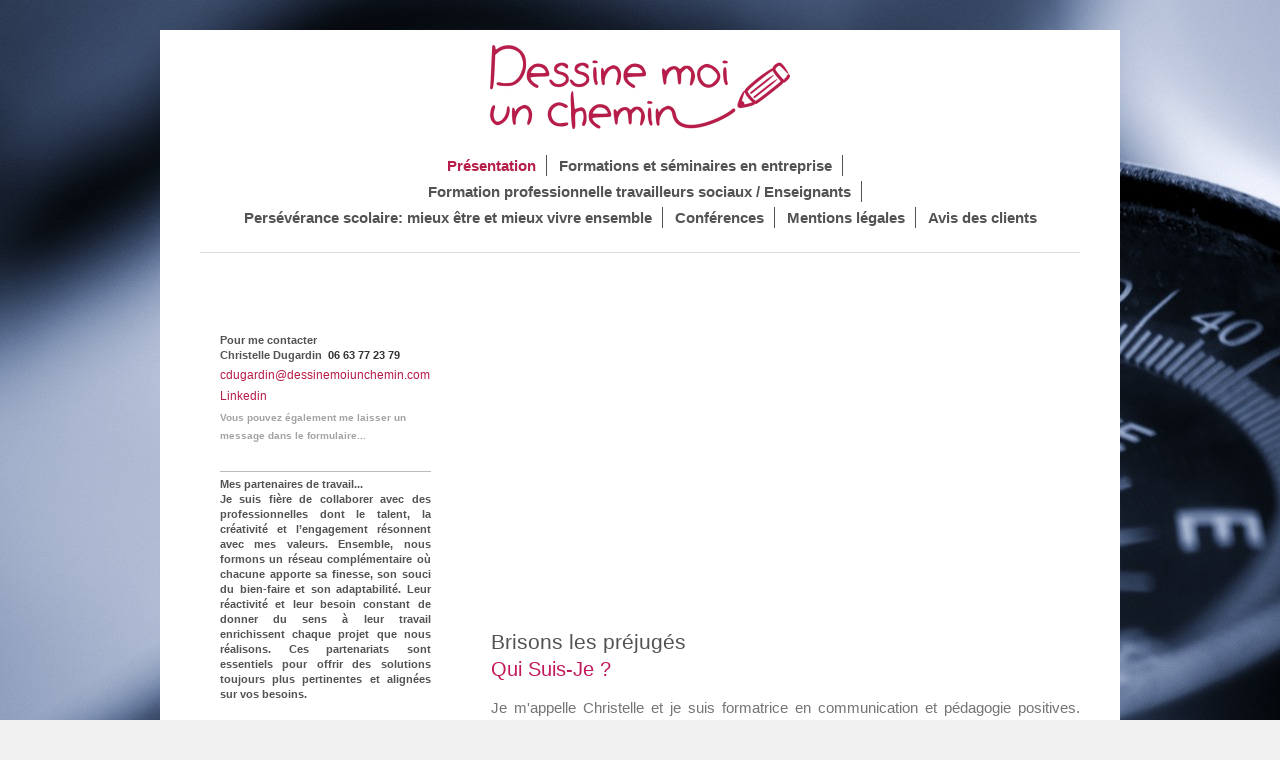

--- FILE ---
content_type: text/html; charset=UTF-8
request_url: http://www.dessine-moi-un-chemin.com/
body_size: 8255
content:
<!DOCTYPE html>
<html lang="fr"  ><head prefix="og: http://ogp.me/ns# fb: http://ogp.me/ns/fb# business: http://ogp.me/ns/business#">
    <meta http-equiv="Content-Type" content="text/html; charset=utf-8"/>
    <meta name="generator" content="IONOS MyWebsite"/>
        
    <link rel="dns-prefetch" href="//cdn.website-start.de/"/>
    <link rel="dns-prefetch" href="//104.mod.mywebsite-editor.com"/>
    <link rel="dns-prefetch" href="https://104.sb.mywebsite-editor.com/"/>
    <link rel="shortcut icon" href="//cdn.website-start.de/favicon.ico"/>
        <title>Dessine Moi Un Chemin</title>
    <style type="text/css">@media screen and (max-device-width: 1024px) {.diyw a.switchViewWeb {display: inline !important;}}</style>
    <style type="text/css">@media screen and (min-device-width: 1024px) {
            .mediumScreenDisabled { display:block }
            .smallScreenDisabled { display:block }
        }
        @media screen and (max-device-width: 1024px) { .mediumScreenDisabled { display:none } }
        @media screen and (max-device-width: 568px) { .smallScreenDisabled { display:none } }
                @media screen and (min-width: 1024px) {
            .mobilepreview .mediumScreenDisabled { display:block }
            .mobilepreview .smallScreenDisabled { display:block }
        }
        @media screen and (max-width: 1024px) { .mobilepreview .mediumScreenDisabled { display:none } }
        @media screen and (max-width: 568px) { .mobilepreview .smallScreenDisabled { display:none } }</style>
    <meta name="viewport" content="width=device-width, initial-scale=1, maximum-scale=1, minimal-ui"/>

<meta name="format-detection" content="telephone=no"/>
        <meta name="keywords" content="Coaching scolaire, formation pédagogique, apprendre à apprendre, communication parents enfants, motivation scolaire, orientation, accompagnement scolaire, étude, coaching Melun, accompagnement adolescents"/>
            <meta name="description" content="Bienvenue sur le site de Dessine Moi Un Chemin, Vert St Denis (77). Formation en communication parents/enfants. Formation en pédagogie active. Coaching scolaire (motivation, orientation, pédagogie). Bilan de compétences."/>
            <meta name="robots" content="index,follow"/>
        <link href="//cdn.website-start.de/templates/2116/style.css?1763478093678" rel="stylesheet" type="text/css"/>
    <link href="http://www.dessine-moi-un-chemin.com/s/style/theming.css?1726047070" rel="stylesheet" type="text/css"/>
    <link href="//cdn.website-start.de/app/cdn/min/group/web.css?1763478093678" rel="stylesheet" type="text/css"/>
<link href="//cdn.website-start.de/app/cdn/min/moduleserver/css/fr_FR/common,form,facebook,shoppingbasket?1763478093678" rel="stylesheet" type="text/css"/>
    <link href="//cdn.website-start.de/app/cdn/min/group/mobilenavigation.css?1763478093678" rel="stylesheet" type="text/css"/>
    <link href="https://104.sb.mywebsite-editor.com/app/logstate2-css.php?site=435414256&amp;t=1769932644" rel="stylesheet" type="text/css"/>

<script type="text/javascript">
    /* <![CDATA[ */
var stagingMode = '';
    /* ]]> */
</script>
<script src="https://104.sb.mywebsite-editor.com/app/logstate-js.php?site=435414256&amp;t=1769932644"></script>

    <link href="//cdn.website-start.de/templates/2116/print.css?1763478093678" rel="stylesheet" media="print" type="text/css"/>
    <script type="text/javascript">
    /* <![CDATA[ */
    var systemurl = 'https://104.sb.mywebsite-editor.com/';
    var webPath = '/';
    var proxyName = '';
    var webServerName = 'www.dessine-moi-un-chemin.com';
    var sslServerUrl = 'https://ssl.1and1.fr/www.dessine-moi-un-chemin.com';
    var nonSslServerUrl = 'http://www.dessine-moi-un-chemin.com';
    var webserverProtocol = 'http://';
    var nghScriptsUrlPrefix = '//104.mod.mywebsite-editor.com';
    var sessionNamespace = 'DIY_SB';
    var jimdoData = {
        cdnUrl:  '//cdn.website-start.de/',
        messages: {
            lightBox: {
    image : 'Image',
    of: 'sur'
}

        },
        isTrial: 0,
        pageId: 1883503    };
    var script_basisID = "435414256";

    diy = window.diy || {};
    diy.web = diy.web || {};

        diy.web.jsBaseUrl = "//cdn.website-start.de/s/build/";

    diy.context = diy.context || {};
    diy.context.type = diy.context.type || 'web';
    /* ]]> */
</script>

<script type="text/javascript" src="//cdn.website-start.de/app/cdn/min/group/web.js?1763478093678" crossorigin="anonymous"></script><script type="text/javascript" src="//cdn.website-start.de/s/build/web.bundle.js?1763478093678" crossorigin="anonymous"></script><script type="text/javascript" src="//cdn.website-start.de/app/cdn/min/group/mobilenavigation.js?1763478093678" crossorigin="anonymous"></script><script src="//cdn.website-start.de/app/cdn/min/moduleserver/js/fr_FR/common,form,facebook,shoppingbasket?1763478093678"></script>
<script type="text/javascript" src="https://cdn.website-start.de/proxy/apps/static/resource/dependencies/"></script><script type="text/javascript">
                    if (typeof require !== 'undefined') {
                        require.config({
                            waitSeconds : 10,
                            baseUrl : 'https://cdn.website-start.de/proxy/apps/static/js/'
                        });
                    }
                </script><script type="text/javascript" src="//cdn.website-start.de/app/cdn/min/group/pfcsupport.js?1763478093678" crossorigin="anonymous"></script>    <meta property="og:type" content="business.business"/>
    <meta property="og:url" content="http://www.dessine-moi-un-chemin.com/"/>
    <meta property="og:title" content="Dessine Moi Un Chemin"/>
            <meta property="og:description" content="Bienvenue sur le site de Dessine Moi Un Chemin, Vert St Denis (77). Formation en communication parents/enfants. Formation en pédagogie active. Coaching scolaire (motivation, orientation, pédagogie). Bilan de compétences."/>
                <meta property="og:image" content="http://www.dessine-moi-un-chemin.com/s/misc/logo.jpg?t=1767628451"/>
        <meta property="business:contact_data:country_name" content="France"/>
    <meta property="business:contact_data:street_address" content="Rue de Seine Port 1"/>
    <meta property="business:contact_data:locality" content="Vert St Denis"/>
    
    <meta property="business:contact_data:email" content="cdugardin@dessinemoiunchemin.com"/>
    <meta property="business:contact_data:postal_code" content="77240"/>
    <meta property="business:contact_data:phone_number" content=" 06 63 77 23 79"/>
    
    
<meta property="business:hours:day" content="MONDAY"/><meta property="business:hours:start" content="10:00"/><meta property="business:hours:end" content="19:00"/><meta property="business:hours:day" content="TUESDAY"/><meta property="business:hours:start" content="10:00"/><meta property="business:hours:end" content="19:00"/><meta property="business:hours:day" content="WEDNESDAY"/><meta property="business:hours:start" content="10:00"/><meta property="business:hours:end" content="19:00"/><meta property="business:hours:day" content="THURSDAY"/><meta property="business:hours:start" content="10:00"/><meta property="business:hours:end" content="19:00"/><meta property="business:hours:day" content="FRIDAY"/><meta property="business:hours:start" content="10:00"/><meta property="business:hours:end" content="19:00"/><meta property="business:hours:day" content="SATURDAY"/><meta property="business:hours:start" content="10:00"/><meta property="business:hours:end" content="19:00"/></head>


<body class="body diyBgActive  startpage cc-pagemode-default diyfeSidebarLeft diy-market-fr_FR" data-pageid="1883503" id="page-1883503">
    
    <div class="diyw">
        <!-- master-2 -->
<div class="diyweb">
	
<nav id="diyfeMobileNav" class="diyfeCA diyfeCA2" role="navigation">
    <a title="Ouvrir/fermer la navigation">Ouvrir/fermer la navigation</a>
    <ul class="mainNav1"><li class="current hasSubNavigation"><a data-page-id="1883503" href="http://www.dessine-moi-un-chemin.com/" class="current level_1"><span>Présentation</span></a></li><li class=" hasSubNavigation"><a data-page-id="1883553" href="http://www.dessine-moi-un-chemin.com/formations-et-séminaires-en-entreprise/" class=" level_1"><span>Formations et séminaires en entreprise</span></a></li><li class=" hasSubNavigation"><a data-page-id="1883597" href="http://www.dessine-moi-un-chemin.com/formation-professionnelle-travailleurs-sociaux-enseignants/" class=" level_1"><span>Formation professionnelle travailleurs sociaux / Enseignants</span></a></li><li class=" hasSubNavigation"><a data-page-id="2066315" href="http://www.dessine-moi-un-chemin.com/persévérance-scolaire-mieux-être-et-mieux-vivre-ensemble/" class=" level_1"><span>Persévérance scolaire: mieux être et mieux vivre ensemble</span></a></li><li class=" hasSubNavigation"><a data-page-id="1883632" href="http://www.dessine-moi-un-chemin.com/conférences/" class=" level_1"><span>Conférences</span></a></li><li class=" hasSubNavigation"><a data-page-id="2065701" href="http://www.dessine-moi-un-chemin.com/mentions-légales/" class=" level_1"><span>Mentions légales</span></a><span class="diyfeDropDownSubOpener">&nbsp;</span><div class="diyfeDropDownSubList diyfeCA diyfeCA3"><ul class="mainNav2"><li class=" hasSubNavigation"><a data-page-id="1883643" href="http://www.dessine-moi-un-chemin.com/mentions-légales/cgv/" class=" level_2"><span>CGV</span></a></li></ul></div></li><li class=" hasSubNavigation"><a data-page-id="2065702" href="http://www.dessine-moi-un-chemin.com/avis-des-clients/" class=" level_1"><span>Avis des clients</span></a></li></ul></nav>
	<div class="diywebLogo">
		<div class="diywebLiveArea">
			<div class="diywebMainGutter">
				<div class="diyfeGE diyfeCA1">
						
    <style type="text/css" media="all">
        /* <![CDATA[ */
                .diyw #website-logo {
            text-align: center !important;
                        padding: 5px 0;
                    }
        
                /* ]]> */
    </style>

    <div id="website-logo">
            <a href="http://www.dessine-moi-un-chemin.com/"><img class="website-logo-image" width="300" src="http://www.dessine-moi-un-chemin.com/s/misc/logo.jpg?t=1767628451" alt=""/></a>

            
            </div>


				</div>
			</div>
		</div>
	</div>
	<div class="diywebNav diywebNavMain diywebNav1 diywebNavHorizontal">
		<div class="diywebLiveArea">
			<div class="diywebMainGutter">
				<div class="diyfeGE diyfeCA diyfeCA2">
					<div class="diywebGutter">
						<div class="webnavigation"><ul id="mainNav1" class="mainNav1"><li class="navTopItemGroup_1"><a data-page-id="1883503" href="http://www.dessine-moi-un-chemin.com/" class="current level_1"><span>Présentation</span></a></li><li class="navTopItemGroup_2"><a data-page-id="1883553" href="http://www.dessine-moi-un-chemin.com/formations-et-séminaires-en-entreprise/" class="level_1"><span>Formations et séminaires en entreprise</span></a></li><li class="navTopItemGroup_3"><a data-page-id="1883597" href="http://www.dessine-moi-un-chemin.com/formation-professionnelle-travailleurs-sociaux-enseignants/" class="level_1"><span>Formation professionnelle travailleurs sociaux / Enseignants</span></a></li><li class="navTopItemGroup_4"><a data-page-id="2066315" href="http://www.dessine-moi-un-chemin.com/persévérance-scolaire-mieux-être-et-mieux-vivre-ensemble/" class="level_1"><span>Persévérance scolaire: mieux être et mieux vivre ensemble</span></a></li><li class="navTopItemGroup_5"><a data-page-id="1883632" href="http://www.dessine-moi-un-chemin.com/conférences/" class="level_1"><span>Conférences</span></a></li><li class="navTopItemGroup_6"><a data-page-id="2065701" href="http://www.dessine-moi-un-chemin.com/mentions-légales/" class="level_1"><span>Mentions légales</span></a></li><li class="navTopItemGroup_7"><a data-page-id="2065702" href="http://www.dessine-moi-un-chemin.com/avis-des-clients/" class="level_1"><span>Avis des clients</span></a></li></ul></div>
					</div>
				</div>
			</div>
		</div>
	</div>
	<div class="diywebContent">
		<div class="diywebLiveArea">
			<div class="diywebMainGutter">
			<div id="diywebAppContainer1st"></div>
				<div class="diyfeGridGroup diyfeCA diyfeCA1">
					<div class="diywebMain diyfeGE">
						<div class="diywebGutter">
							
        <div id="content_area">
        	<div id="content_start"></div>
        	
        
        <div id="matrix_2378628" class="sortable-matrix" data-matrixId="2378628"><div class="n module-type-video diyfeLiveArea "> <iframe id="videoc093eaedd5efc1636680237c124425d4" type="text/html" width="425" height="350" src="//www.youtube.com/embed/lzBZqoOVUQU?fs=1&amp;wmode=opaque&amp;rel=0" frameborder="0" allowFullScreen="1"></iframe><script type="text/javascript">
/* <![CDATA[ */
(function(){
    var video = jQuery("#videoc093eaedd5efc1636680237c124425d4");
    var ratio = video.height() / video.width();
    var parent = video.parent();
    var maxWidth = Math.min(425, parent.width());
    video.width(maxWidth);
    video.height(video.width() * ratio);
})();
/* ]]> */
</script> </div><div class="n module-type-header diyfeLiveArea "> <h1><span class="diyfeDecoration">Brisons les préjugés</span></h1> </div><div class="n module-type-text diyfeLiveArea "> <h2 style="text-align: justify;"><strong><span style="font-size:20px;"><span style="color:#C2185B;"><span style="font-weight: normal;">Qui Suis-Je ?</span></span></span></strong></h2>
<h2 style="text-align: center;"> </h2>
<p style="text-align: justify;">Je m'appelle Christelle et je suis formatrice en communication et pédagogie positives. Avec une licence en Sciences de l'éducation et une riche expérience en tant
qu'éducatrice spécialisée, j'ai décidé de me consacrer à la formation pour partager mes connaissances et aider les autres à améliorer leurs compétences interpersonnelles et pédagogiques.</p>
<p> </p>
<h3 style="text-align: center;"><span style="color:#C2185B;">Mon parcours</span></h3>
<p> </p>
<p><span style="color:#000000;"><strong>Éducatrice Spécialisée :</strong></span></p>
<p> </p>
<p style="text-align: justify;"><span style="color:#000000;">Pendant plusieurs années, j'ai travaillé en tant qu'éducatrice spécialisée, accompagnant des familles en grande difficulté et des
adolescents souvent confrontés à des situations complexes. Cette expérience m'a permis de développer des compétences exceptionnelles en communication, gestion des conflits et compréhension des
dynamiques familiales et sociales. Travailler avec des personnes de cultures diverses m'a également appris à adapter mes approches pour répondre aux besoins spécifiques de chacun.</span></p>
<p> </p>
<p><span style="color:#000000;"><strong>Formatrice en communication et pédagogie positives :</strong></span></p>
<p> </p>
<p style="text-align: justify;"><span style="color:#000000;">Aujourd'hui, j'interviens auprès des enseignants, des équipes et des managers pour proposer des formations adaptées sur la motivation, les
compétences psychosociales (émotions, communication, gestion des conflits, renforcement positif, etc.), avec pour objectif de réduire le décrochage scolaire et le harcèlement. Mon expertise repose
sur la compréhension des dynamiques de groupe (systémique, familiale, scolaire, professionnel), ainsi que sur des méthodologies pédagogiques et relationnelles éprouvées.</span></p>
<p> </p>
<h3 style="text-align: center;"><span style="color:#C2185B;">Mes compétences</span></h3>
<p> </p>
<p style="text-align: justify;"><span style="color:#000000;"><strong>Communication efficace et respectueuse :</strong> Je suis experte en communication bienveillante et respectueuse, une compétence
essentielle pour établir des relations de confiance et résoudre des conflits. Ma capacité à écouter activement et à articuler des messages clairs et empathiques est au cœur de mes
interventions.</span></p>
<p> </p>
<p style="text-align: justify;"><span style="color:#000000;"><strong>Gestion de conflits :</strong> Grâce à mon expérience en tant qu'éducatrice spécialisée, j'ai développé des techniques efficaces
de médiation et de résolution de conflits, permettant de transformer des situations tendues en opportunités de croissance et de collaboration.</span></p>
<p style="text-align: justify;"> </p>
<p style="text-align: justify;"><span style="color:#000000;"><strong>Dynamique de groupe :</strong> J'ai une solide compréhension des dynamiques de groupe et je suis capable de renforcer la cohésion
et la collaboration au sein des équipes en entreprise. Mon approche valorise les compétences individuelles et favorise un environnement de travail harmonieux et productif.</span></p>
<p style="text-align: justify;"> </p>
<p style="text-align: justify;"><span style="color:#000000;"><strong>Formation:</strong> J'offre des formations  sur-mesure pour les entreprises, visant à améliorer la communication interne,
optimiser l'onboarding des nouveaux employés, attirer et fidéliser les jeunes talents, et renforcer la cohésion d'équipe.</span></p>
<p> </p>
<h3 style="text-align: center;"><span style="color:#C2185B;">Projet et réalisation</span></h3>
<p> </p>
<p style="text-align: justify;"><span style="color:#000000;">En été 2023, j'ai réalisé un projet de communication à Paris intitulé <strong>"Se découvrir au-delà des préjugés, se trouver des points
communs"</strong>. Ce projet visait à rapprocher des personnes de divers horizons en les encourageant à se découvrir au-delà des apparences et des stéréotypes. J'ai préparé et mis en œuvre cette
initiative, allant à la rencontre des gens pour obtenir des volontaires et mener des échanges enrichissants. Les résultats ont été impressionnants, montrant combien il est possible de créer des liens
authentiques et significatifs lorsqu'on dépasse les préjugés. Cette expérience met en lumière ma capacité à concevoir et à réaliser des projets de communication impactants et à engager efficacement
les participants.</span></p>
<p> </p>
<p><span style="color: rgb(0, 0, 0);">[Visionnez la vidéo de mon projet à Paris sur YouTube ci dessus]</span></p>
<p> </p>
<h3 style="text-align: center;"><span style="color:#C2185B;">Contact</span></h3>
<p style="text-align: justify;"><span style="color:#000000;">Pour en savoir plus sur mes formations et services de coaching, ou pour discuter de collaborations potentielles, n'hésitez pas à me
contacter.</span></p>
<p> </p>
<p> </p>
<p> </p>
<p><span style="color:#000000;"><strong>Livre en vente :</strong></span></p>
<p>https://url-r.fr/hHAuM</p>
<p> </p>
<p style="text-align: center;"> </p> </div><div class="n module-type-imageSubtitle diyfeLiveArea "> <div class="clearover imageSubtitle imageFitWidth" id="imageSubtitle-32674346">
    <div class="align-container align-left" style="max-width: 589px">
        <a class="imagewrapper" href="http://www.dessine-moi-un-chemin.com/s/cc_images/teaserbox_69379241.jpg?t=1582817319" rel="lightbox[32674346]">
            <img id="image_69379241" src="http://www.dessine-moi-un-chemin.com/s/cc_images/cache_69379241.jpg?t=1582817319" alt="" style="max-width: 589px; height:auto"/>
        </a>

        
    </div>

</div>

<script type="text/javascript">
//<![CDATA[
jQuery(function($) {
    var $target = $('#imageSubtitle-32674346');

    if ($.fn.swipebox && Modernizr.touch) {
        $target
            .find('a[rel*="lightbox"]')
            .addClass('swipebox')
            .swipebox();
    } else {
        $target.tinyLightbox({
            item: 'a[rel*="lightbox"]',
            cycle: false,
            hideNavigation: true
        });
    }
});
//]]>
</script>
 </div><div class="n module-type-remoteModule-form diyfeLiveArea ">             <div id="modul_23096058_content"><div id="NGH23096058__main">
<div class="form-success">
    <div class="h1">
        Votre message issu du formulaire a été envoyé avec succès.    </div>
    <div class="form-success-text">
        Vous avez entré les données suivantes :    </div>
    <br/>
    <div class="form-success-content">

    </div>
</div>

<div class="form-headline">
    <strong></strong>
    <br/><br/>
</div>

<div class="form-errors">
    <div class="form-errors-title">
        Veuillez corriger l'entrée des champs suivants :    </div>
    <ul> </ul>
</div>

<div class="form-error-send error">
    <div class="form-errors-title">
        Une erreur s'est produite lors de la transmission du formulaire. Veuillez réessayer ultérieurement.    </div>
</div>

<form class="nform" data-form-id="23096058">

    <div class="form-item-zone form-item-zone-text">

        <div class="form-item form-item-first form-item-text ">
            <label for="mod-form-23096058-text-2810620">
                <span>Nom:</span> *            </label>
            <input class="single" data-field-required="true" data-field-id="2810620" type="text" id="mod-form-23096058-text-2810620" name="mod-form-23096058-text-2810620"/>
        </div>
    
        <div class="form-item form-item-text ">
            <label for="mod-form-23096058-text-2810623">
                <span>Adresse email:</span> *            </label>
            <input class="single" data-field-email="true" data-field-required="true" data-field-id="2810623" type="text" id="mod-form-23096058-text-2810623" name="mod-form-23096058-text-2810623"/>
        </div>
    </div><div class="form-item-zone form-item-zone-checkbox">
</div><div class="form-item-zone form-item-zone-textarea">

        <div class="form-item form-item-first form-item-textarea ">
            <label for="mod-form-23096058-textarea-2810628">
                <span>Message:</span> *            </label>
            <textarea data-field-required="true" data-field-id="2810628" id="mod-form-23096058-textarea-2810628" name="mod-form-23096058-textarea-2810628"></textarea>
        </div>
    </div>
                        <label><strong>Captcha (code anti-spam)  *</strong></label>
            <div id="cap-container-8e92dcf3509f4e1c9a412fe7393932cf">
            </div>

            <script>
                jQuery(function() {
                    window.diy.ux.Cap2.create(jQuery('#cap-container-8e92dcf3509f4e1c9a412fe7393932cf'), '8e92dcf3509f4e1c9a412fe7393932cf');
                });
            </script>
                <br/>

    
    
    
        
        <p class="note">
        <strong class="alert">Remarque</strong> : 
        Les champs suivis d'un astérisque <em>*</em> sont obligatoires.</p>
        
    
    <input type="submit" name="mod-form-submit" value="Envoyer le formulaire"/>
            <div class="form-no-ssl-warning">Veuillez noter que le contenu de ce formulaire n'est pas crypté</div>
    </form>
</div>
</div><script>/* <![CDATA[ */var __NGHModuleInstanceData23096058 = __NGHModuleInstanceData23096058 || {};__NGHModuleInstanceData23096058.server = 'http://104.mod.mywebsite-editor.com';__NGHModuleInstanceData23096058.data_web = {};var m = mm[23096058] = new Form(23096058,178122,'form');if (m.initView_main != null) m.initView_main();/* ]]> */</script>
         </div><div class="n module-type-text diyfeLiveArea "> <p style="text-align: center;">© Dessine Moi Un Chemin -</p>
<p style="text-align: center;">Christelle Dugardin-</p> </div></div>
        
        
        </div>
						</div>
					</div>
					<div class="diywebSecondary diyfeGE diyfeCA diyfeCA3">
						<div class="diywebNav diywebNav23 diywebHideOnSmall">
							<div class="diyfeGE">
								<div class="diywebGutter">
									<div class="webnavigation"></div>
								</div>
							</div>
						</div>
						<div class="diywebSidebar">
							<div class="diyfeGE">
								<div class="diywebGutter">
									<div id="matrix_2378627" class="sortable-matrix" data-matrixId="2378627"><div class="n module-type-header diyfeLiveArea "> <h2><span class="diyfeDecoration">Pour me contacter</span></h2> </div><div class="n module-type-text diyfeLiveArea "> <h2>Christelle Dugardin <span style="color:#333333;"><span itemscope="" itemtype="http://schema.org/Organization"><span itemprop="telephone" class="diy-visible-on-nontouch"> 06 63 77 23 79</span><a class="diy-visible-on-touch diy-inline" href="tel:-06-63-77-23-79"> 06 63 77 23 79</a></span></span></h2>
<p><a href="mailto:cdugardin@dessinemoiunchemin.com" target="_self"><span itemscope="" itemtype="http://schema.org/Organization"><span itemprop="email">cdugardin@dessinemoiunchemin.com</span></span></a></p> </div><div class="n module-type-text diyfeLiveArea "> <p><a href="https://www.linkedin.com/in/christelledugardin/" target="_blank">Linkedin</a></p> </div><div class="n module-type-text diyfeLiveArea "> <p><span style="font-size: 10.4px; line-height: 1.6;">Vous pouvez également me laisser un message dans le formulaire...</span></p>
<p> </p> </div><div class="n module-type-hr diyfeLiveArea "> <div style="padding: 0px 0px">
    <div class="hr"></div>
</div>
 </div><div class="n module-type-header diyfeLiveArea "> <h2><span class="diyfeDecoration">Mes partenaires de travail...                     </span></h2> </div><div class="n module-type-text diyfeLiveArea "> <h2 style="text-align: justify;">Je suis fière de collaborer avec des professionnelles dont le talent, la créativité et l’engagement résonnent avec mes valeurs. Ensemble, nous formons un réseau
complémentaire où chacune apporte sa finesse, son souci du bien-faire et son adaptabilité. Leur réactivité et leur besoin constant de donner du sens à leur travail enrichissent chaque projet que nous
réalisons. Ces partenariats sont essentiels pour offrir des solutions toujours plus pertinentes et alignées sur vos besoins.</h2>
<p> </p>
<p><a href="https://www.cocreativecoach.fr/" target="_blank">Valérie NEDAUD coach professionnelle et formatrice</a></p>
<p> </p>
<p><a href="https://www.le8emejour.com/" target="_blank">Laure DUMONT Facilitatrice et formatrice</a></p>
<p> </p>
<p> </p>
<p> </p> </div><div class="n module-type-hr diyfeLiveArea "> <div style="padding: 0px 0px">
    <div class="hr"></div>
</div>
 </div><div class="n module-type-remoteModule-facebook diyfeLiveArea ">             <div id="modul_23077583_content"><div id="NGH23077583_main">
    <div class="facebook-content">
        <a class="fb-share button" href="https://www.facebook.com/sharer.php?u=http%3A%2F%2Fwww.dessine-moi-un-chemin.com%2F">
    <img src="http://www.dessine-moi-un-chemin.com/proxy/static/mod/facebook/files/img/facebook-share-icon.png"/> Partager</a>    </div>
</div>
</div><script>/* <![CDATA[ */var __NGHModuleInstanceData23077583 = __NGHModuleInstanceData23077583 || {};__NGHModuleInstanceData23077583.server = 'http://104.mod.mywebsite-editor.com';__NGHModuleInstanceData23077583.data_web = {};var m = mm[23077583] = new Facebook(23077583,130154,'facebook');if (m.initView_main != null) m.initView_main();/* ]]> */</script>
         </div></div>
								</div>
							</div>
						</div>
					</div>
				</div>
			</div>
		</div>
	</div>
	<div class="diywebFooter">
		<div class="diywebLiveArea">
			<div class="diywebMainGutter">
				<div class="diyfeGE diyfeCA diyfeCA4">
					<div class="diywebGutter">
						<div class="webnavigation"></div>
						<div id="contentfooter">
    <div class="leftrow">
                        <a rel="nofollow" href="javascript:window.print();">
                    <img class="inline" height="14" width="18" src="//cdn.website-start.de/s/img/cc/printer.gif" alt=""/>
                    Version imprimable                </a> <span class="footer-separator">|</span>
                <a href="http://www.dessine-moi-un-chemin.com/sitemap/">Plan du site</a>
                        <br/> Mentions légales: SIRET : 801 749 086 00022 Déclaration d'activité: 11770068677 / Adresse: Boulevard Victor Hugo, 77000 Melun / Le Centre de la Médiation de la Consommation de Conciliateurs de
Justice. Adresse : 14 rue saint Jean 75017 Paris/ Hébergeur: Ionos SARL (7, place de la Gare, BP 70109, 57200 Sarreguemines
            </div>
    <script type="text/javascript">
        window.diy.ux.Captcha.locales = {
            generateNewCode: 'Générer un nouveau code',
            enterCode: 'Veuillez entrer le code.'
        };
        window.diy.ux.Cap2.locales = {
            generateNewCode: 'Générer un nouveau code',
            enterCode: 'Veuillez entrer le code.'
        };
    </script>
    <div class="rightrow">
                    <span class="loggedout">
                <a rel="nofollow" id="login" href="https://login.1and1-editor.com/435414256/www.dessine-moi-un-chemin.com/fr?pageId=1883503">
                    Connexion                </a>
            </span>
                <p><a class="diyw switchViewWeb" href="javascript:switchView('desktop');">Affichage Web</a><a class="diyw switchViewMobile" href="javascript:switchView('mobile');">Affichage Mobile</a></p>
                <span class="loggedin">
            <a rel="nofollow" id="logout" href="https://104.sb.mywebsite-editor.com/app/cms/logout.php">Déconnexion</a> <span class="footer-separator">|</span>
            <a rel="nofollow" id="edit" href="https://104.sb.mywebsite-editor.com/app/435414256/1883503/">Modifier</a>
        </span>
    </div>
</div>
            <div id="loginbox" class="hidden">
                <script type="text/javascript">
                    /* <![CDATA[ */
                    function forgotpw_popup() {
                        var url = 'https://motdepasse.1and1.fr/xml/request/RequestStart';
                        fenster = window.open(url, "fenster1", "width=600,height=400,status=yes,scrollbars=yes,resizable=yes");
                        // IE8 doesn't return the window reference instantly or at all.
                        // It may appear the call failed and fenster is null
                        if (fenster && fenster.focus) {
                            fenster.focus();
                        }
                    }
                    /* ]]> */
                </script>
                                <img class="logo" src="//cdn.website-start.de/s/img/logo.gif" alt="IONOS" title="IONOS"/>

                <div id="loginboxOuter"></div>
            </div>
        

					</div>
				</div>
			</div>
		</div>
	</div>
</div>
    </div>

    
    </body>


<!-- rendered at Mon, 05 Jan 2026 16:54:11 +0100 -->
</html>
